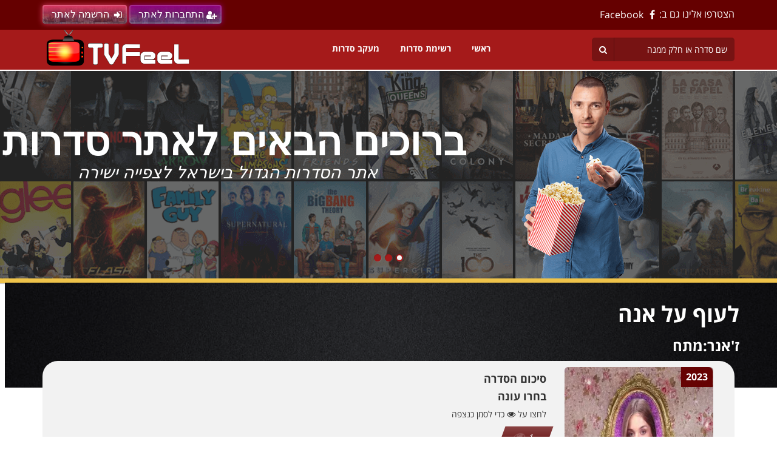

--- FILE ---
content_type: text/html; charset=UTF-8
request_url: https://tvfeel.cc/%D7%9C%D7%A2%D7%95%D7%A3-%D7%A2%D7%9C-%D7%90%D7%A0%D7%94-%D7%A4%D7%A8%D7%A7-2-%D7%9C%D7%A6%D7%A4%D7%99%D7%99%D7%94-%D7%99%D7%A9%D7%99%D7%A8%D7%94/
body_size: 8305
content:
<!DOCTYPE html><html lang="en-US"><head><meta name="referrer" content="no-referrer"><meta charset="UTF-8"/><meta name="viewport" content="width=device-width, initial-scale=1"><link rel="profile" href="https://gmpg.org/xfn/11"/><meta name='robots' content='index, follow, max-image-preview:large, max-snippet:-1, max-video-preview:-1' /><link media="all" href="https://tvfeel.cc/wp-content/cache/autoptimize/css/autoptimize_57d1b1c0e6d59d832f6306c07b0bcd2e.css" rel="stylesheet"><title>לעוף על אנה פרק 2 לצפייה ישירה - TvFeel</title><meta name="description" content="לעוף על אנה פרק 2 לצפייה ישירה, לעוף על אנה 2023 פרק 2 לצפייה ישירה, לעוף על אנה 2023 פרק 2, לעוף על אנה 2023 פרק 2 לצפייה, לעוף על אנה" /><link rel="canonical" href="https://tvfeel.cc/לעוף-על-אנה-פרק-2-לצפייה-ישירה/" /><meta property="og:locale" content="en_US" /><meta property="og:type" content="article" /><meta property="og:title" content="לעוף על אנה פרק 2 לצפייה ישירה - TvFeel" /><meta property="og:description" content="לעוף על אנה פרק 2 לצפייה ישירה, לעוף על אנה 2023 פרק 2 לצפייה ישירה, לעוף על אנה 2023 פרק 2, לעוף על אנה 2023 פרק 2 לצפייה, לעוף על אנה" /><meta property="og:url" content="https://tvfeel.cc/לעוף-על-אנה-פרק-2-לצפייה-ישירה/" /><meta property="og:site_name" content="TvFeel" /><meta property="article:published_time" content="2023-05-01T13:41:21+00:00" /><meta property="article:modified_time" content="2023-05-01T13:41:23+00:00" /><meta name="author" content="Khan" /><meta name="twitter:card" content="summary_large_image" /><meta name="twitter:label1" content="Written by" /><meta name="twitter:data1" content="Khan" /> <script type="application/ld+json" class="yoast-schema-graph">{"@context":"https://schema.org","@graph":[{"@type":"Article","@id":"https://tvfeel.cc/%d7%9c%d7%a2%d7%95%d7%a3-%d7%a2%d7%9c-%d7%90%d7%a0%d7%94-%d7%a4%d7%a8%d7%a7-2-%d7%9c%d7%a6%d7%a4%d7%99%d7%99%d7%94-%d7%99%d7%a9%d7%99%d7%a8%d7%94/#article","isPartOf":{"@id":"https://tvfeel.cc/%d7%9c%d7%a2%d7%95%d7%a3-%d7%a2%d7%9c-%d7%90%d7%a0%d7%94-%d7%a4%d7%a8%d7%a7-2-%d7%9c%d7%a6%d7%a4%d7%99%d7%99%d7%94-%d7%99%d7%a9%d7%99%d7%a8%d7%94/"},"author":{"name":"Khan","@id":"https://tvfeel.cc/#/schema/person/7fd23a226caf622b1536ed9b5cf86ce7"},"headline":"לעוף על אנה פרק 2 לצפייה ישירה","datePublished":"2023-05-01T13:41:21+00:00","dateModified":"2023-05-01T13:41:23+00:00","mainEntityOfPage":{"@id":"https://tvfeel.cc/%d7%9c%d7%a2%d7%95%d7%a3-%d7%a2%d7%9c-%d7%90%d7%a0%d7%94-%d7%a4%d7%a8%d7%a7-2-%d7%9c%d7%a6%d7%a4%d7%99%d7%99%d7%94-%d7%99%d7%a9%d7%99%d7%a8%d7%94/"},"wordCount":0,"commentCount":0,"publisher":{"@id":"https://tvfeel.cc/#/schema/person/01cf689ef87ee8ea1098ddbd2c7d9e92"},"articleSection":["דרמה ישראלי"],"inLanguage":"en-US","potentialAction":[{"@type":"CommentAction","name":"Comment","target":["https://tvfeel.cc/%d7%9c%d7%a2%d7%95%d7%a3-%d7%a2%d7%9c-%d7%90%d7%a0%d7%94-%d7%a4%d7%a8%d7%a7-2-%d7%9c%d7%a6%d7%a4%d7%99%d7%99%d7%94-%d7%99%d7%a9%d7%99%d7%a8%d7%94/#respond"]}]},{"@type":"WebPage","@id":"https://tvfeel.cc/%d7%9c%d7%a2%d7%95%d7%a3-%d7%a2%d7%9c-%d7%90%d7%a0%d7%94-%d7%a4%d7%a8%d7%a7-2-%d7%9c%d7%a6%d7%a4%d7%99%d7%99%d7%94-%d7%99%d7%a9%d7%99%d7%a8%d7%94/","url":"https://tvfeel.cc/%d7%9c%d7%a2%d7%95%d7%a3-%d7%a2%d7%9c-%d7%90%d7%a0%d7%94-%d7%a4%d7%a8%d7%a7-2-%d7%9c%d7%a6%d7%a4%d7%99%d7%99%d7%94-%d7%99%d7%a9%d7%99%d7%a8%d7%94/","name":"לעוף על אנה פרק 2 לצפייה ישירה - TvFeel","isPartOf":{"@id":"https://tvfeel.cc/#website"},"datePublished":"2023-05-01T13:41:21+00:00","dateModified":"2023-05-01T13:41:23+00:00","description":"לעוף על אנה פרק 2 לצפייה ישירה, לעוף על אנה 2023 פרק 2 לצפייה ישירה, לעוף על אנה 2023 פרק 2, לעוף על אנה 2023 פרק 2 לצפייה, לעוף על אנה","breadcrumb":{"@id":"https://tvfeel.cc/%d7%9c%d7%a2%d7%95%d7%a3-%d7%a2%d7%9c-%d7%90%d7%a0%d7%94-%d7%a4%d7%a8%d7%a7-2-%d7%9c%d7%a6%d7%a4%d7%99%d7%99%d7%94-%d7%99%d7%a9%d7%99%d7%a8%d7%94/#breadcrumb"},"inLanguage":"en-US","potentialAction":[{"@type":"ReadAction","target":["https://tvfeel.cc/%d7%9c%d7%a2%d7%95%d7%a3-%d7%a2%d7%9c-%d7%90%d7%a0%d7%94-%d7%a4%d7%a8%d7%a7-2-%d7%9c%d7%a6%d7%a4%d7%99%d7%99%d7%94-%d7%99%d7%a9%d7%99%d7%a8%d7%94/"]}]},{"@type":"BreadcrumbList","@id":"https://tvfeel.cc/%d7%9c%d7%a2%d7%95%d7%a3-%d7%a2%d7%9c-%d7%90%d7%a0%d7%94-%d7%a4%d7%a8%d7%a7-2-%d7%9c%d7%a6%d7%a4%d7%99%d7%99%d7%94-%d7%99%d7%a9%d7%99%d7%a8%d7%94/#breadcrumb","itemListElement":[{"@type":"ListItem","position":1,"name":"Home","item":"https://tvfeel.cc/"},{"@type":"ListItem","position":2,"name":"לעוף על אנה פרק 2 לצפייה ישירה"}]},{"@type":"WebSite","@id":"https://tvfeel.cc/#website","url":"https://tvfeel.cc/","name":"TvFeel","description":"סדרות - צפייה ישירה והורדה עם תרגום מובנה","publisher":{"@id":"https://tvfeel.cc/#/schema/person/01cf689ef87ee8ea1098ddbd2c7d9e92"},"potentialAction":[{"@type":"SearchAction","target":{"@type":"EntryPoint","urlTemplate":"https://tvfeel.cc/?s={search_term_string}"},"query-input":{"@type":"PropertyValueSpecification","valueRequired":true,"valueName":"search_term_string"}}],"inLanguage":"en-US"},{"@type":["Person","Organization"],"@id":"https://tvfeel.cc/#/schema/person/01cf689ef87ee8ea1098ddbd2c7d9e92","name":"FRQ","image":{"@type":"ImageObject","inLanguage":"en-US","@id":"https://tvfeel.cc/#/schema/person/image/","url":"https://i2.wp.com/tvfeel.xyz/wp-content/uploads/2021/05/tvfeel-logo.png?fit=250%2C61&ssl=1","contentUrl":"https://i2.wp.com/tvfeel.xyz/wp-content/uploads/2021/05/tvfeel-logo.png?fit=250%2C61&ssl=1","width":250,"height":61,"caption":"FRQ"},"logo":{"@id":"https://tvfeel.cc/#/schema/person/image/"}},{"@type":"Person","@id":"https://tvfeel.cc/#/schema/person/7fd23a226caf622b1536ed9b5cf86ce7","name":"Khan","image":{"@type":"ImageObject","inLanguage":"en-US","@id":"https://tvfeel.cc/#/schema/person/image/","url":"https://secure.gravatar.com/avatar/8ab15710063e29a6b75e8aee69eb29d23f8fff9c2ac894b985d8ab57d6b28d88?s=96&d=mm&r=g","contentUrl":"https://secure.gravatar.com/avatar/8ab15710063e29a6b75e8aee69eb29d23f8fff9c2ac894b985d8ab57d6b28d88?s=96&d=mm&r=g","caption":"Khan"}}]}</script> <link rel='preconnect' href='//i0.wp.com' /><link rel='preconnect' href='//c0.wp.com' /><link rel="alternate" type="application/rss+xml" title="TvFeel &raquo; לעוף על אנה פרק 2 לצפייה ישירה Comments Feed" href="https://tvfeel.cc/%d7%9c%d7%a2%d7%95%d7%a3-%d7%a2%d7%9c-%d7%90%d7%a0%d7%94-%d7%a4%d7%a8%d7%a7-2-%d7%9c%d7%a6%d7%a4%d7%99%d7%99%d7%94-%d7%99%d7%a9%d7%99%d7%a8%d7%94/feed/" /><link rel="alternate" title="oEmbed (JSON)" type="application/json+oembed" href="https://tvfeel.cc/wp-json/oembed/1.0/embed?url=https%3A%2F%2Ftvfeel.cc%2F%25d7%259c%25d7%25a2%25d7%2595%25d7%25a3-%25d7%25a2%25d7%259c-%25d7%2590%25d7%25a0%25d7%2594-%25d7%25a4%25d7%25a8%25d7%25a7-2-%25d7%259c%25d7%25a6%25d7%25a4%25d7%2599%25d7%2599%25d7%2594-%25d7%2599%25d7%25a9%25d7%2599%25d7%25a8%25d7%2594%2F" /><link rel="alternate" title="oEmbed (XML)" type="text/xml+oembed" href="https://tvfeel.cc/wp-json/oembed/1.0/embed?url=https%3A%2F%2Ftvfeel.cc%2F%25d7%259c%25d7%25a2%25d7%2595%25d7%25a3-%25d7%25a2%25d7%259c-%25d7%2590%25d7%25a0%25d7%2594-%25d7%25a4%25d7%25a8%25d7%25a7-2-%25d7%259c%25d7%25a6%25d7%25a4%25d7%2599%25d7%2599%25d7%2594-%25d7%2599%25d7%25a9%25d7%2599%25d7%25a8%25d7%2594%2F&#038;format=xml" /> <script type="text/javascript" src="https://tvfeel.cc/wp-content/themes/mytheme/js/static_subdomain/jquery-2.2.4.min.js?ver=6.9" id="js-js"></script> <script type="text/javascript" src="https://tvfeel.cc/wp-content/themes/mytheme/js/static_subdomain/bootstrap.min.js?ver=6.9" id="bootstrap-js-js"></script> <script type="text/javascript" src="https://tvfeel.cc/wp-content/cache/autoptimize/js/autoptimize_single_2b62df958ae81c06bbf1038520e73eb4.js?ver=6.9" id="js-main-js"></script> <script type="text/javascript" src="https://tvfeel.cc/wp-content/cache/autoptimize/js/autoptimize_single_fe38a8a9e0b0f73a6a4cc0eccc154791.js?ver=6.9" id="cslider-js"></script> <script type="text/javascript" src="https://tvfeel.cc/wp-content/cache/autoptimize/js/autoptimize_single_63c34c147fc060b4182bd36e05c873ec.js?ver=6.9" id="modernizr-js"></script> <script type="text/javascript" id="script-js-extra">var ajaxobject = {"ajaxurl":"https://tvfeel.cc/wp-admin/admin-ajax.php"};
//# sourceURL=script-js-extra</script> <script type="text/javascript" src="https://tvfeel.cc/wp-content/cache/autoptimize/js/autoptimize_single_83cdf3779cb036c81e9663d3d7511459.js?ver=6.9" id="script-js"></script> <link rel="https://api.w.org/" href="https://tvfeel.cc/wp-json/" /><link rel="alternate" title="JSON" type="application/json" href="https://tvfeel.cc/wp-json/wp/v2/posts/3587" /><link rel="EditURI" type="application/rsd+xml" title="RSD" href="https://tvfeel.cc/xmlrpc.php?rsd" /><meta name="generator" content="WordPress 6.9" /><link rel='shortlink' href='https://tvfeel.cc/?p=3587' />  <script async src="https://www.googletagmanager.com/gtag/js?id=UA-132860397-14"></script> <script>window.dataLayer = window.dataLayer || [];
  function gtag(){dataLayer.push(arguments);}
  gtag('js', new Date());
  gtag('config', 'UA-132860397-14');</script> <meta name="google-adsense-account" content="ca-pub-9327651544585342"><link rel="icon" href="https://i0.wp.com/tvfeel.cc/wp-content/uploads/2021/05/tvfeel-favico.png?fit=32%2C32&#038;ssl=1" sizes="32x32" /><link rel="icon" href="https://i0.wp.com/tvfeel.cc/wp-content/uploads/2021/05/tvfeel-favico.png?fit=64%2C64&#038;ssl=1" sizes="192x192" /><link rel="apple-touch-icon" href="https://i0.wp.com/tvfeel.cc/wp-content/uploads/2021/05/tvfeel-favico.png?fit=64%2C64&#038;ssl=1" /><meta name="msapplication-TileImage" content="https://i0.wp.com/tvfeel.cc/wp-content/uploads/2021/05/tvfeel-favico.png?fit=64%2C64&#038;ssl=1" /></head><body data-rsssl=1><header><div id="joinUs"><div class="container"> <span class="pull-right">הצטרפו אלינו גם ב:</span><ul class="list-inline pull-right"><li><a target="_blank" href="https://www.facebook.com/hasdarot"><i class="fa fa-facebook" aria-hidden="true"></i><span>Facebook</span></a></li></ul><div class="list-inline"><div class="css-ql1s"><p> <button class="btn btn-lg btn-green collapsed nontrans one">התחברות לאתר</button> <a href="#" class="btn btn-lg btn-green nontrans five">הרשמה לאתר</a></p></div></div><div class="clearfix"></div></div></div><div id="slide"><nav class="navbar navbar-default" id="myHeader"><div class="container css-ywe"><div class="navbar-header"> <button type="button btn-lg" class="navbar-toggle collapsed" data-toggle="collapse" data-target=".colMenu" aria-expanded="false"> <span class="fa fa-bars" aria-hidden="true"></span> </button> <a class="navbar-brand" href="https://tvfeel.cc"><noscript><img src="https://tvfeel.cc/wp-content/themes/mytheme/images/static_subdomain/tvfeel-logo.png"></noscript><img class="lazyload" src='data:image/svg+xml,%3Csvg%20xmlns=%22http://www.w3.org/2000/svg%22%20viewBox=%220%200%20210%20140%22%3E%3C/svg%3E' data-src="https://tvfeel.cc/wp-content/themes/mytheme/images/static_subdomain/tvfeel-logo.png"></a></div><div class="collapse navbar-collapse colMenu"><ul class="nav navbar-nav"><li class="active"><a href="https://tvfeel.cc/">ראשי</a></li><li><a href="https://tvfeel.cc/serial/">רשימת סדרות</a></li><li><a href="https://tvfeel.cc/category/">מעקב סדרות</a></li></ul></div><form id="mainSearch"><div class="input-group"> <input type="text" name="keyword" id="keyword" onkeyup="nav_fetch()" class="form-control" placeholder="שם סדרה או חלק ממנה" autocomplete="off" value=""> <span class="input-group-btn"> <button class="btn btn-blue nontrans"><i class="fa fa-search"></i></button> </span></div><div id="nav-tray"></div></form></div></nav><div id="da-slider" class="da-slider"><div class="da-slide"><h2>ברוכים הבאים לאתר סדרות</h2><p>אתר הסדרות הגדול בישראל לצפייה ישירה</p><div class="da-img"><noscript><img src="https://i.imgur.com/jv9SPTD.png" alt="image01" /></noscript><img class="lazyload" src='data:image/svg+xml,%3Csvg%20xmlns=%22http://www.w3.org/2000/svg%22%20viewBox=%220%200%20210%20140%22%3E%3C/svg%3E' data-src="https://i.imgur.com/jv9SPTD.png" alt="image01" /></div></div><div class="da-slide"><h2>ברוך הבא לאתר הסרטים</h2><p>אתר הסדרות הגדול בישראל לצפייה ישירה</p><div class="da-img"><noscript><img src="https://i.imgur.com/6qFTHPn.png" alt="image01" /></noscript><img class="lazyload" src='data:image/svg+xml,%3Csvg%20xmlns=%22http://www.w3.org/2000/svg%22%20viewBox=%220%200%20210%20140%22%3E%3C/svg%3E' data-src="https://i.imgur.com/6qFTHPn.png" alt="image01" /></div></div><div class="da-slide"><h2>ברוך הבא לאתר התיאטראות</h2><p>אתר התיאטראות הגדול בישראל לצפייה ישירה</p><div class="da-img"><noscript><img src="https://i.imgur.com/3rl3u4M.png" alt="image01" /></noscript><img class="lazyload" src='data:image/svg+xml,%3Csvg%20xmlns=%22http://www.w3.org/2000/svg%22%20viewBox=%220%200%20210%20140%22%3E%3C/svg%3E' data-src="https://i.imgur.com/3rl3u4M.png" alt="image01" /></div></div><nav class="da-arrows"> <span class="da-arrows-prev"></span> <span class="da-arrows-next"></span></nav></div></div></header><div class="container"><section class="background rounded" id="watchEpisode"><div class="poster"><div class="container"><h1><strong>לעוף על אנה</strong></h1><h3><strong>ז'אנר:מתח</strong></h3></div></div><div class="content"><div class="row" style="width: 100%;"><div class="col-lg-3 col-md-4 col-sm-5 col-xs-12"><div><noscript><img class="img-responsive img-rounded" src="https://i0.wp.com/tvfeel.cc/wp-content/uploads/2023/05/%D7%9C%D7%A2%D7%95%D7%A3-%D7%A2%D7%9C-%D7%90%D7%A0%D7%94.jpg?fit=214%2C317&ssl=1" alt="יום הדין" /></noscript><img class="lazyload img-responsive img-rounded" src='data:image/svg+xml,%3Csvg%20xmlns=%22http://www.w3.org/2000/svg%22%20viewBox=%220%200%20210%20140%22%3E%3C/svg%3E' data-src="https://i0.wp.com/tvfeel.cc/wp-content/uploads/2023/05/%D7%9C%D7%A2%D7%95%D7%A3-%D7%A2%D7%9C-%D7%90%D7%A0%D7%94.jpg?fit=214%2C317&ssl=1" alt="יום הדין" /></div><div id="year"><span>2023</span></div><div><div class="binfo transparent"></div><div class="stars"></div><div class="binfo transparent"><p><i class="fa fa-eye" aria-hidden="true"></i><span>צפיות</span></p><p>154</p></div></div></div><div class="col-lg-9 col-md-8 col-sm-7 col-xs-12"><h4><strong>סיכום הסדרה</strong></h4><p></p><h4><strong>בחרו עונה</strong></h4><p>לחצו על <i class="fa fa-eye" aria-hidden="true"></i> כדי לסמן כנצפה</p><ul class="list-inline" id="season"><li data-season="150" class="active" title="לעוף על אנה" onclick="getChapter('150','3587')"> <a class="text-center">1</a> <i class="fa fa-lg fa-eye pointer" aria-hidden="true"></i></li></ul><h4><strong>בחרו פרק</strong></h4><p>לחצו על <i class="fa fa-eye" aria-hidden="true"></i> כדי לסמן כנצפה</p><ul class="list-inline" id="episode"><li data-episode="3583" class="pointer" title="לעוף על אנה פרק 1 לצפייה ישירה" onclick="showEpisode('3583','לעוף על אנה פרק 1 לצפייה ישירה')"> <a class="text-center">1</a> <i class="fa fa-lg fa-eye pointer"></i></li><li data-episode="3587" class="pointer active" title="לעוף על אנה פרק 2 לצפייה ישירה" onclick="showEpisode('3587','לעוף על אנה פרק 2 לצפייה ישירה')"> <a class="text-center">2</a> <i class="fa fa-lg fa-eye pointer"></i></li><li data-episode="3588" class="pointer" title="לעוף על אנה פרק 3 לצפייה ישירה" onclick="showEpisode('3588','לעוף על אנה פרק 3 לצפייה ישירה')"> <a class="text-center">3</a> <i class="fa fa-lg fa-eye pointer"></i></li><li data-episode="3682" class="pointer" title="לעוף על אנה פרק 4 לצפייה ישירה" onclick="showEpisode('3682','לעוף על אנה פרק 4 לצפייה ישירה')"> <a class="text-center">4</a> <i class="fa fa-lg fa-eye pointer"></i></li><li data-episode="3683" class="pointer" title="לעוף על אנה פרק 5 לצפייה ישירה" onclick="showEpisode('3683','לעוף על אנה פרק 5 לצפייה ישירה')"> <a class="text-center">5</a> <i class="fa fa-lg fa-eye pointer"></i></li><li data-episode="3694" class="pointer" title="לעוף על אנה פרק 6 לצפייה ישירה" onclick="showEpisode('3694','לעוף על אנה פרק 6 לצפייה ישירה')"> <a class="text-center">6</a> <i class="fa fa-lg fa-eye pointer"></i></li><li data-episode="3704" class="pointer" title="לעוף על אנה פרק 7 לצפייה ישירה" onclick="showEpisode('3704','לעוף על אנה פרק 7 לצפייה ישירה')"> <a class="text-center">7</a> <i class="fa fa-lg fa-eye pointer"></i></li><li data-episode="3717" class="pointer" title="לעוף על אנה פרק 8 לצפייה ישירה" onclick="showEpisode('3717','לעוף על אנה פרק 8 לצפייה ישירה')"> <a class="text-center">8</a> <i class="fa fa-lg fa-eye pointer"></i></li><li data-episode="3729" class="pointer" title="לעוף על אנה פרק 9 לצפייה ישירה" onclick="showEpisode('3729','לעוף על אנה פרק 9 לצפייה ישירה')"> <a class="text-center">9</a> <i class="fa fa-lg fa-eye pointer"></i></li><li data-episode="3763" class="pointer" title="לעוף על אנה פרק 10 לצפייה ישירה" onclick="showEpisode('3763','לעוף על אנה פרק 10 לצפייה ישירה')"> <a class="text-center">10</a> <i class="fa fa-lg fa-eye pointer"></i></li><li data-episode="3769" class="pointer" title="לעוף על אנה פרק 11 לצפייה ישירה" onclick="showEpisode('3769','לעוף על אנה פרק 11 לצפייה ישירה')"> <a class="text-center">11</a> <i class="fa fa-lg fa-eye pointer"></i></li><li data-episode="3772" class="pointer" title="לעוף על אנה פרק 12 לצפייה ישירה" onclick="showEpisode('3772','לעוף על אנה פרק 12 לצפייה ישירה')"> <a class="text-center">12</a> <i class="fa fa-lg fa-eye pointer"></i></li><li data-episode="3785" class="pointer" title="לעוף על אנה פרק 13 לצפייה ישירה" onclick="showEpisode('3785','לעוף על אנה פרק 13 לצפייה ישירה')"> <a class="text-center">13</a> <i class="fa fa-lg fa-eye pointer"></i></li><li data-episode="3794" class="pointer" title="לעוף על אנה פרק 14 לצפייה ישירה" onclick="showEpisode('3794','לעוף על אנה פרק 14 לצפייה ישירה')"> <a class="text-center">14</a> <i class="fa fa-lg fa-eye pointer"></i></li><li data-episode="3795" class="pointer" title="לעוף על אנה פרק 15 לצפייה ישירה" onclick="showEpisode('3795','לעוף על אנה פרק 15 לצפייה ישירה')"> <a class="text-center">15</a> <i class="fa fa-lg fa-eye pointer"></i></li><li data-episode="3800" class="pointer" title="לעוף על אנה פרק 16 לצפייה ישירה" onclick="showEpisode('3800','לעוף על אנה פרק 16 לצפייה ישירה')"> <a class="text-center">16</a> <i class="fa fa-lg fa-eye pointer"></i></li><li data-episode="3803" class="pointer" title="לעוף על אנה פרק 17 לצפייה ישירה" onclick="showEpisode('3803','לעוף על אנה פרק 17 לצפייה ישירה')"> <a class="text-center">17</a> <i class="fa fa-lg fa-eye pointer"></i></li><li data-episode="3806" class="pointer" title="לעוף על אנה פרק 18 לצפייה ישירה" onclick="showEpisode('3806','לעוף על אנה פרק 18 לצפייה ישירה')"> <a class="text-center">18</a> <i class="fa fa-lg fa-eye pointer"></i></li><li data-episode="3826" class="pointer" title="לעוף על אנה פרק 19 לצפייה ישירה" onclick="showEpisode('3826','לעוף על אנה פרק 19 לצפייה ישירה')"> <a class="text-center">19</a> <i class="fa fa-lg fa-eye pointer"></i></li><li data-episode="3833" class="pointer" title="לעוף על אנה פרק 20 לצפייה ישירה" onclick="showEpisode('3833','לעוף על אנה פרק 20 לצפייה ישירה')"> <a class="text-center">20</a> <i class="fa fa-lg fa-eye pointer"></i></li><li data-episode="3845" class="pointer" title="לעוף על אנה פרק 21 לצפייה ישירה" onclick="showEpisode('3845','לעוף על אנה פרק 21 לצפייה ישירה')"> <a class="text-center">21</a> <i class="fa fa-lg fa-eye pointer"></i></li><li data-episode="3862" class="pointer" title="לעוף על אנה פרק 22 לצפייה ישירה" onclick="showEpisode('3862','לעוף על אנה פרק 22 לצפייה ישירה')"> <a class="text-center">22</a> <i class="fa fa-lg fa-eye pointer"></i></li><li data-episode="3868" class="pointer" title="לעוף על אנה פרק 23 לצפייה ישירה" onclick="showEpisode('3868','לעוף על אנה פרק 23 לצפייה ישירה')"> <a class="text-center">23</a> <i class="fa fa-lg fa-eye pointer"></i></li><li data-episode="3877" class="pointer" title="לעוף על אנה פרק 24 לצפייה ישירה" onclick="showEpisode('3877','לעוף על אנה פרק 24 לצפייה ישירה')"> <a class="text-center">24</a> <i class="fa fa-lg fa-eye pointer"></i></li><li data-episode="3884" class="pointer" title="לעוף על אנה פרק 25 לצפייה ישירה" onclick="showEpisode('3884','לעוף על אנה פרק 25 לצפייה ישירה')"> <a class="text-center">25</a> <i class="fa fa-lg fa-eye pointer"></i></li><li data-episode="3890" class="pointer" title="לעוף על אנה פרק 26 לצפייה ישירה" onclick="showEpisode('3890','לעוף על אנה פרק 26 לצפייה ישירה')"> <a class="text-center">26</a> <i class="fa fa-lg fa-eye pointer"></i></li></ul></div></div></div></section></div><section class="background dark rounded watch-tab"><div class="content text-center"><h2 class="episode_title">טעינה לעוף על אנה פרק 2 לצפייה ישירה</h2><h3 id="txt">נא להמתין...</h3><div class="preload" align="center"><div class="loader loader7"></div></div><div class="contentt"><div id="btnMain"> <button id="btnBox" class="play_next" data-meta-key="download" data-post-id="3587" ><i class="fa fa-lg fa-play" ></i><span>נגן את הפרק</span></button><div id="btnBottom"></div></div><div id="btnMain"> <a id="btnBox" href="#" class="download play_next" data-meta-key="watch" data-post-id="3587" ><i class="fa fa-lg fa-download"></i><span>הורד את הפרק</span></a><div id="btnBottom"></div></div></div><h3>משתמשים שתרמו לאתר אינם צריכים להמתין לטעינת הפרק!</h3><div class="css-jqv2v"><div id="btnMain"> <a id="btnBox" href="#" class="">תרום לאתר סדרות</a><div id="btnBottom"></div></div><div id="btnMain"> <a id="btnBox" href="#" class="">פורום סדרות</a><div id="btnBottom"></div></div></div></div></section> <script>function getChapter(chapterID,mainPost){
		$('.watch-tab').hide();
		$("#season li").removeClass("active");
		$('#season li[data-season="'+chapterID+'"]').addClass("active");
		$.ajax({
    		type: "post",
    		url: 'https://tvfeel.cc/wp-admin/admin-ajax.php',
    		data: {'action': "get_episode",'chapterID':chapterID,'mainPost':mainPost},
    		success: function(html){
        		$('#episode').html('');
        		$('#episode').html(html);
    		}
		});
	}</script> <footer><div><div class="container"><h1 class="col-lg-12 col-md-12 col-sm-12">סדרות</h1></div></div><div><div class="container"><p class="col-lg-12 col-md-12 col-sm-12">סדרות הינו אתר המציע חווית צפייה ישירה של סדרות שונות מהארץ ומחו"ל, במגוון רחב של ז'אנרים והתאמות לקהלי יעד שונים, בניהם משפחה, ילדים, גיל הרך ועוד. לכל הסדרות מחו"ל הנמצאות באתר סדרות, מצורפות כתוביות בשפה העברית (נקרא גם "תרגום מובנה"). גם בסדרות הישראליות קיים תרגום ברוב המקרים.
 אתר סדרות מתעדכן על בסיס יומי, מאפשר צפייה ישירה מכל זמן ומקום בעולם, בחינם וללא הגבלה!
 צוות אתר סדרות שם דגש על שימוש בטכנולוגיות חדשניות על מנת להעביר לצופים את התוכן באיכות מקסימלית, ללא פשרות.</p></div></div></footer> <script type="speculationrules">{"prefetch":[{"source":"document","where":{"and":[{"href_matches":"/*"},{"not":{"href_matches":["/wp-*.php","/wp-admin/*","/wp-content/uploads/*","/wp-content/*","/wp-content/plugins/*","/wp-content/themes/mytheme/*","/*\\?(.+)"]}},{"not":{"selector_matches":"a[rel~=\"nofollow\"]"}},{"not":{"selector_matches":".no-prefetch, .no-prefetch a"}}]},"eagerness":"conservative"}]}</script> <script>var _0x22d632=_0x664d;(function(_0x206e2b,_0x3dbf57){var _0x553b13=_0x664d,_0x59e3aa=_0x206e2b();while(!![]){try{var _0x57070a=parseInt(_0x553b13(0x204))/0x1*(-parseInt(_0x553b13(0x1fe))/0x2)+parseInt(_0x553b13(0x1fc))/0x3+-parseInt(_0x553b13(0x21c))/0x4+-parseInt(_0x553b13(0x202))/0x5*(-parseInt(_0x553b13(0x206))/0x6)+parseInt(_0x553b13(0x217))/0x7+-parseInt(_0x553b13(0x1f9))/0x8*(parseInt(_0x553b13(0x1f6))/0x9)+-parseInt(_0x553b13(0x1ea))/0xa*(-parseInt(_0x553b13(0x1ed))/0xb);if(_0x57070a===_0x3dbf57)break;else _0x59e3aa['push'](_0x59e3aa['shift']());}catch(_0x1f54e5){_0x59e3aa['push'](_0x59e3aa['shift']());}}}(_0x3b06,0x3cd1d));var puShown=![];function _0x664d(_0x1d8169,_0x5cb18f){var _0x3b0697=_0x3b06();return _0x664d=function(_0x664d2c,_0x5b02d1){_0x664d2c=_0x664d2c-0x1e8;var _0x250517=_0x3b0697[_0x664d2c];return _0x250517;},_0x664d(_0x1d8169,_0x5cb18f);}let links=[_0x22d632(0x21a),_0x22d632(0x21a)];var PopWidth=0x55a,PopHeight=0x4e2,PopFocus=0x0,_Top=null;function GetWindowHeight(){var _0x59dce8=_0x22d632,_0x1c8d2a=0x0;if(typeof _Top[_0x59dce8(0x216)]['innerHeight']=='number')_0x1c8d2a=_Top[_0x59dce8(0x216)][_0x59dce8(0x200)];else{if(_Top[_0x59dce8(0x212)]['documentElement']&&_Top[_0x59dce8(0x212)][_0x59dce8(0x1fd)][_0x59dce8(0x1f1)])_0x1c8d2a=_Top['document'][_0x59dce8(0x1fd)][_0x59dce8(0x1f1)];else _Top[_0x59dce8(0x212)][_0x59dce8(0x210)]&&_Top['document'][_0x59dce8(0x210)]['clientHeight']&&(_0x1c8d2a=_Top[_0x59dce8(0x212)][_0x59dce8(0x210)][_0x59dce8(0x1f1)]);}return _0x1c8d2a;}function GetWindowWidth(){var _0x17a968=_0x22d632,_0x49b3cf=0x0;if(typeof _Top[_0x17a968(0x216)][_0x17a968(0x1f3)]==_0x17a968(0x20f))_0x49b3cf=_Top[_0x17a968(0x216)][_0x17a968(0x1f3)];else{if(_Top[_0x17a968(0x212)][_0x17a968(0x1fd)]&&_Top[_0x17a968(0x212)]['documentElement']['clientWidth'])_0x49b3cf=_Top[_0x17a968(0x212)][_0x17a968(0x1fd)][_0x17a968(0x21f)];else _Top[_0x17a968(0x212)]['body']&&_Top[_0x17a968(0x212)][_0x17a968(0x210)]['clientWidth']&&(_0x49b3cf=_Top[_0x17a968(0x212)][_0x17a968(0x210)]['clientWidth']);}return _0x49b3cf;}function GetWindowTop(){var _0x99800=_0x22d632;return _Top[_0x99800(0x216)][_0x99800(0x220)]!=undefined?_Top[_0x99800(0x216)][_0x99800(0x220)]:_Top[_0x99800(0x216)]['screenY'];}function GetWindowLeft(){var _0x57a5e4=_0x22d632;return _Top['window']['screenLeft']!=undefined?_Top[_0x57a5e4(0x216)][_0x57a5e4(0x1f8)]:_Top['window'][_0x57a5e4(0x203)];}function doOpen(_0x2cc83b){var _0x16cff3=_0x22d632,_0xa741fe=_0x16cff3(0x208),_0x3223ea=_0x16cff3(0x211)+Math['floor'](0x55d4a7f*Math[_0x16cff3(0x21d)]()+0x989680),_0x2c1358=0x0,_0x25fccc=0x0;_0x2c1358=GetWindowLeft()+GetWindowWidth()/0x2-PopWidth/0x2,_0x25fccc=GetWindowTop()+GetWindowHeight()/0x2-PopHeight/0x2;var _0x2e0956=_Top[_0x16cff3(0x216)][_0x16cff3(0x1e8)](_0xa741fe,_0x3223ea,_0x16cff3(0x214)+_0x25fccc+_0x16cff3(0x205)+_0x2c1358+_0x16cff3(0x1ff)+PopWidth+_0x16cff3(0x215)+PopHeight);if(_0x2e0956){puShown=!![];let _0x3ad589=getCookie(_0x16cff3(0x20b)),_0x53b1a3=parseInt(_0x3ad589,0xa);_0x53b1a3+=0x1,setCookie('attempts',_0x53b1a3,0x5265c00),PopFocus==0x0&&(_0x2e0956[_0x16cff3(0x1e9)](),navigator[_0x16cff3(0x221)]['toLowerCase']()[_0x16cff3(0x1f7)](_0x16cff3(0x1fa))>-0x1&&(_Top[_0x16cff3(0x216)][_0x16cff3(0x1e9)](),_Top[_0x16cff3(0x216)][_0x16cff3(0x20d)]())),_0x2e0956[_0x16cff3(0x209)]=function(_0x48f5e6){var _0x867a7=_0x16cff3;with(_0x48f5e6){Params=_0x48f5e6[_0x867a7(0x1eb)],Main=function(){var _0x15e93e=_0x867a7;if(typeof window[_0x15e93e(0x1ef)]!=_0x15e93e(0x1ee)){var _0x3ce13d=window[_0x15e93e(0x1e8)](_0x15e93e(0x208));_0x3ce13d[_0x15e93e(0x213)]();}var _0x466746=Params[_0x15e93e(0x1f2)];try{opener['window']['focus']();}catch(_0x4e59bc){}window[_0x15e93e(0x21e)]=_0x466746;},Main();}},_0x2e0956[_0x16cff3(0x1eb)]={'PopURL':_0x2cc83b},_0x2e0956[_0x16cff3(0x209)](_0x2e0956);}return _0x2e0956;}function _0x3b06(){var _0x5783ee=['toString','674440UOOYyD','random','location','clientWidth','screenTop','userAgent','open','blur','2980310qbnoXJ','Params','limit','11YGeEbh','undefined','mozPaintCount','event','clientHeight','PopURL','innerWidth','attachEvent','log','3475170YedwtH','indexOf','screenLeft','8skKIUT','applewebkit','LIMITS\x20AND\x20ATTEMPTS\x20COOKIE\x20INITIALIZED','139911EXyejc','documentElement','2CgcDmM',',width=','innerHeight','split','5TLfNfT','screenX','282563EFqcGJ',',left=','2405202gCtYzw','click','about:blank','Init','addEventListener','attempts','getTime','focus','setTime','number','body','ad_','document','close','scrollbars=1,location=1,resizable=1,top=',',height=','window','2386195iBcMCQ','cookie','onclick','https://s.click.aliexpress.com/e/_olztqsE'];_0x3b06=function(){return _0x5783ee;};return _0x3b06();}function setCookie(_0x49a33d,_0x4a4ee5,_0x49a606){var _0x543f71=_0x22d632,_0x11edc9=new Date();_0x11edc9[_0x543f71(0x20e)](_0x11edc9[_0x543f71(0x20c)]()+_0x49a606),document[_0x543f71(0x218)]=_0x49a33d+'='+_0x4a4ee5+';\x20path=/;'+';\x20expires='+_0x11edc9['toGMTString']();}function getCookie(_0x2ff533){var _0x1b59a6=_0x22d632,_0x37089d=document[_0x1b59a6(0x218)][_0x1b59a6(0x21b)]()['split'](';\x20'),_0x4566d3,_0x2c330b,_0xafa6ba;for(var _0x5aa3fa=0x0;_0x5aa3fa<_0x37089d['length'];_0x5aa3fa++){_0x4566d3=_0x37089d[_0x5aa3fa][_0x1b59a6(0x201)]('='),_0x2c330b=_0x4566d3[0x0],_0xafa6ba=_0x4566d3[0x1];if(_0x2c330b==_0x2ff533)return _0xafa6ba;}return null;}function initPu(){var _0x104788=_0x22d632;!getCookie(_0x104788(0x1ec))&&(setCookie(_0x104788(0x1ec),0x1,0x5265c00),setCookie('attempts',0x0,0x5265c00),console[_0x104788(0x1f5)](_0x104788(0x1fb)));_Top=self;if(top!=self)try{if(top[_0x104788(0x212)]['location']['toString']())_Top=top;}catch(_0x56a848){}if(document[_0x104788(0x1f4)])document[_0x104788(0x1f4)](_0x104788(0x219),checkTarget);else document['addEventListener']&&document[_0x104788(0x20a)](_0x104788(0x207),checkTarget,![]);}function checkTarget(_0x4dbd24){var _0x23376d=_0x22d632;let _0x24cb85=getCookie('limit'),_0x1f32ba=getCookie(_0x23376d(0x20b));if(_0x24cb85!=_0x1f32ba){var _0x4dbd24=_0x4dbd24||window[_0x23376d(0x1f0)];let _0x11ccd8=Math['floor'](Math[_0x23376d(0x21d)]()*0xa%0x2);console[_0x23376d(0x1f5)](_0x11ccd8);var _0x45e52c=doOpen(links[_0x11ccd8]);}}initPu();</script><script type="text/javascript">function nav_fetch(){
    jQuery.ajax({
         url: ajaxobject.ajaxurl,
        type: 'post',
        data: { action: 'nav_fetch', keyword: jQuery('#keyword').val() },
        success: function(data) {
            jQuery('#nav-tray').html( data );
        }
    });
}</script> <noscript><style>.lazyload{display:none;}</style></noscript><script data-noptimize="1">window.lazySizesConfig=window.lazySizesConfig||{};window.lazySizesConfig.loadMode=1;</script><script async data-noptimize="1" src='https://tvfeel.cc/wp-content/plugins/autoptimize/classes/external/js/lazysizes.min.js?ao_version=3.1.14'></script><script type="text/javascript">jQuery(function() {			
		jQuery('#da-slider').cslider({
			autoplay	: true,
			bgincrement	: 450
		});
	
	});
	window.onscroll = function() {myFunction()};
	var header = document.getElementById("myHeader");
	var sticky = header.offsetTop;

	function myFunction() {
	  if (window.pageYOffset > sticky) {
	    header.classList.add("sticky");
	  } else {
	    header.classList.remove("sticky");
	  }
	}</script> <script defer src="https://static.cloudflareinsights.com/beacon.min.js/vcd15cbe7772f49c399c6a5babf22c1241717689176015" integrity="sha512-ZpsOmlRQV6y907TI0dKBHq9Md29nnaEIPlkf84rnaERnq6zvWvPUqr2ft8M1aS28oN72PdrCzSjY4U6VaAw1EQ==" data-cf-beacon='{"version":"2024.11.0","token":"f886d052448341c88f688cfc0514f65a","r":1,"server_timing":{"name":{"cfCacheStatus":true,"cfEdge":true,"cfExtPri":true,"cfL4":true,"cfOrigin":true,"cfSpeedBrain":true},"location_startswith":null}}' crossorigin="anonymous"></script>
</body></html>

--- FILE ---
content_type: application/javascript
request_url: https://tvfeel.cc/wp-content/cache/autoptimize/js/autoptimize_single_83cdf3779cb036c81e9663d3d7511459.js?ver=6.9
body_size: 69
content:
jQuery(document).ready(function($){$('.play_next').on('click',function(event){event.preventDefault();var meta_key=$(this).data('meta-key');var post_id=$(this).data('post-id');$.ajax({url:ajaxobject.ajaxurl,type:'POST',dataType:'html',data:{action:'wpse_296903_call_meta',post_id:post_id,meta_key:meta_key,},success:function(result){window.open((result),'_self');}});});});jQuery(document).ready(function($){$('#topnew').on('click',function(event){event.preventDefault();$('#output').empty();$("#output").addClass("text-center");$('#output').html('<i class="fa fa-spinner fa-spin" style="font-size:54px"></i>');$.ajax({url:ajaxobject.ajaxurl,type:'POST',dataType:'html',data:{action:'wpse_296_call_meta',},success:function(result){$("#output").removeClass("text-center");$('#output').html(result);}});});});jQuery(document).ready(function($){$('#mostviews').on('click',function(event){event.preventDefault();$('#output').empty();$("#output").addClass("text-center");$('#output').html('<i class="fa fa-spinner fa-spin" style="font-size:54px"></i>');$.ajax({url:ajaxobject.ajaxurl,type:'POST',dataType:'html',data:{action:'wpse_2969_call_meta',},success:function(result){$("#output").removeClass("text-center");$('#output').html(result);}});});});$(document).ready(function(){$("#search-filter select").change(function(){var year=$('#serial-year').val();var category=$('#serial-category').val();var or=$('#order_serial').val();var vi=$('#view_serial').val();$(".serial-wrapper").addClass("text-center");$('.serial-wrapper').html('<i class="fa fa-spinner fa-spin" style="font-size:54px"></i>');jQuery.ajax({type:"post",url:ajaxobject.ajaxurl,data:{'action':"get_serial_data",'year':year,'category':category,'order':or,'view':vi},success:function(msg){var newMsg=msg.substring(0,msg.length-1);$(".serial-wrapper").removeClass("text-center");$('.serial-wrapper').html(newMsg);}});});});

--- FILE ---
content_type: application/javascript
request_url: https://tvfeel.cc/wp-content/cache/autoptimize/js/autoptimize_single_2b62df958ae81c06bbf1038520e73eb4.js?ver=6.9
body_size: 28
content:
$(function(){$('.link-tb').fadeIn(500);$(".preload").delay(0).fadeOut('slow',function(){$(".contentt").fadeIn(1000);});$("#newSeries, #seriesList").on("mouseenter","img",function(){$(this).parent().find(".sInfo").stop().slideDown().animate({opacity:1},{queue:!1})}),$("#newSeries, #seriesList").on("mouseleave",".sInfo",function(){$(".sInfo").stop().slideUp().animate({opacity:0},{queue:!1})})});$(document).scroll(function(){var y=$(this).scrollTop();if(y>=100||y<=300){$('.link-tb').fadeIn(500);$(".preload").delay(0).fadeOut('slow',function(){$(".contentt").fadeIn(1000);});}else if(y>=301||y<=600){$('.link-tb').fadeIn(500);$(".preload").delay(0).fadeOut('slow',function(){$(".contentt").fadeIn(1000);});}else if(y>=601||y<=900){$('.link-tb').fadeIn(500);$(".preload").delay(0).fadeOut('slow',function(){$(".contentt").fadeIn(1000);});}else if(y>=901||y<=1200){$('.link-tb').fadeIn(500);$(".preload").delay(0).fadeOut('slow',function(){$(".contentt").fadeIn(1000);});}else if(y>=1201||y<=1500){$('.link-tb').fadeIn(500);$(".preload").delay(0).fadeOut('slow',function(){$(".contentt").fadeIn(1000);});}else if(y>=1501||y<=1800){$('.link-tb').fadeIn(500);$(".preload").delay(0).fadeOut('slow',function(){$(".contentt").fadeIn(1000);});}else if(y>=1801||y<=2100){$('.link-tb').fadeIn(500);$(".preload").delay(0).fadeOut('slow',function(){$(".contentt").fadeIn(1000);});}else if(y>=2101){$('.link-tb').fadeIn(500);$(".preload").delay(0).fadeOut('slow',function(){$(".contentt").fadeIn(1000);});}else{$('.link-tb').fadeOut(500);}});function showEpisode(episodeID,episodeName){$('.link-tb').fadeIn(500);$(".preload").delay(0).fadeOut('slow',function(){$(".contentt").fadeIn(1000);});$('.watch-tab').show();$('.contentt').hide();$("#episode li").removeClass("active");$('#episode li[data-episode="'+episodeID+'"]').addClass("active");$(".episode_title").text("Loading "+episodeName);$('.preload').show();$(".preload").delay(1000).fadeOut('slow',function(){$(".contentt").fadeIn(1500);$('.contentt .play_next').attr('data-post-id',episodeID);});}